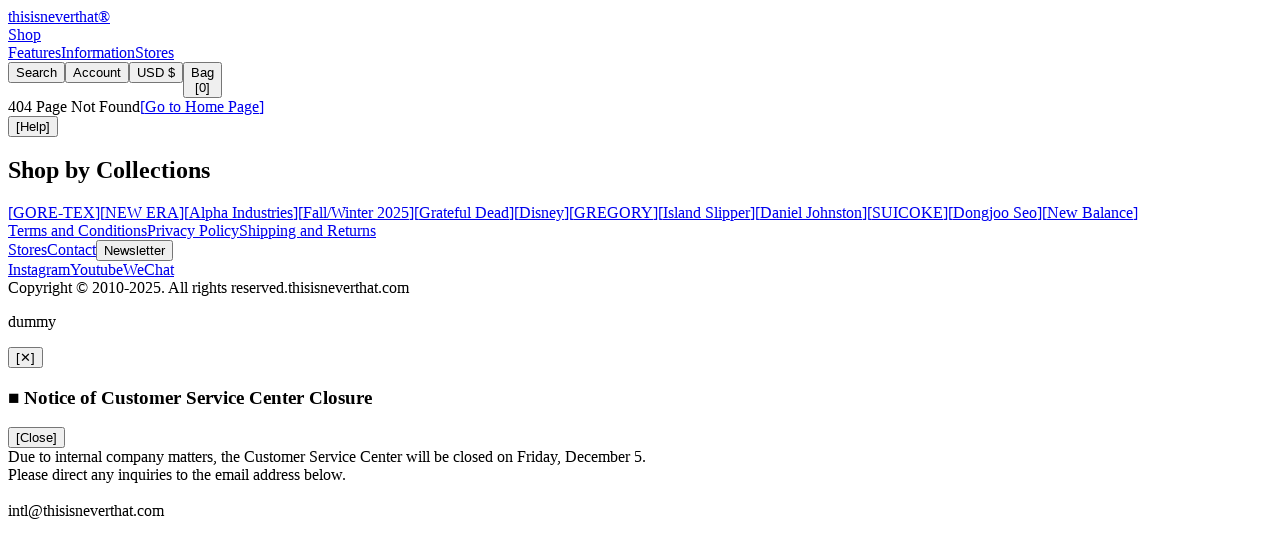

--- FILE ---
content_type: text/css
request_url: https://intl.thisisneverthat.com/assets/index-DP4w00rw.css
body_size: 13373
content:
@import"https://cdn.jsdelivr.net/gh/orioncactus/pretendard@v1.3.9/dist/web/variable/pretendardvariable.min.css";@import"https://cdn.jsdelivr.net/gh/orioncactus/pretendard@v1.3.9/dist/web/variable/pretendardvariable-jp-dynamic-subset.min.css";@import"https://fonts.googleapis.com/css2?family=Fuzzy+Bubbles:wght@400;700&display=swap";[data-simplebar]{position:relative;flex-direction:column;flex-wrap:wrap;justify-content:flex-start;align-content:flex-start;align-items:flex-start}.simplebar-wrapper{overflow:hidden;width:inherit;height:inherit;max-width:inherit;max-height:inherit}.simplebar-mask{direction:inherit;position:absolute;overflow:hidden;padding:0;margin:0;left:0;top:0;bottom:0;right:0;width:auto!important;height:auto!important;z-index:0}.simplebar-offset{direction:inherit!important;box-sizing:inherit!important;resize:none!important;position:absolute;top:0;left:0;bottom:0;right:0;padding:0;margin:0;-webkit-overflow-scrolling:touch}.simplebar-content-wrapper{direction:inherit;box-sizing:border-box!important;position:relative;display:block;height:100%;width:auto;max-width:100%;max-height:100%;overflow:auto;scrollbar-width:none;-ms-overflow-style:none}.simplebar-content-wrapper::-webkit-scrollbar,.simplebar-hide-scrollbar::-webkit-scrollbar{display:none;width:0;height:0}.simplebar-content:after,.simplebar-content:before{content:" ";display:table}.simplebar-placeholder{max-height:100%;max-width:100%;width:100%;pointer-events:none}.simplebar-height-auto-observer-wrapper{box-sizing:inherit!important;height:100%;width:100%;max-width:1px;position:relative;float:left;max-height:1px;overflow:hidden;z-index:-1;padding:0;margin:0;pointer-events:none;flex-grow:inherit;flex-shrink:0;flex-basis:0}.simplebar-height-auto-observer{box-sizing:inherit;display:block;opacity:0;position:absolute;top:0;left:0;height:1000%;width:1000%;min-height:1px;min-width:1px;overflow:hidden;pointer-events:none;z-index:-1}.simplebar-track{z-index:1;position:absolute;right:0;bottom:0;pointer-events:none;overflow:hidden}[data-simplebar].simplebar-dragging,[data-simplebar].simplebar-dragging .simplebar-content{pointer-events:none;-webkit-touch-callout:none;-webkit-user-select:none;-khtml-user-select:none;-moz-user-select:none;-ms-user-select:none;user-select:none}[data-simplebar].simplebar-dragging .simplebar-track{pointer-events:all}.simplebar-scrollbar{position:absolute;left:0;right:0;min-height:10px}.simplebar-scrollbar:before{position:absolute;content:"";background:#000;border-radius:7px;left:2px;right:2px;opacity:0;transition:opacity .2s .5s linear}.simplebar-scrollbar.simplebar-visible:before{opacity:.5;transition-delay:0s;transition-duration:0s}.simplebar-track.simplebar-vertical{top:0;width:11px}.simplebar-scrollbar:before{top:2px;bottom:2px;left:2px;right:2px}.simplebar-track.simplebar-horizontal{left:0;height:11px}.simplebar-track.simplebar-horizontal .simplebar-scrollbar{right:auto;left:0;top:0;bottom:0;min-height:0;min-width:10px;width:auto}[data-simplebar-direction=rtl] .simplebar-track.simplebar-vertical{right:auto;left:0}.simplebar-dummy-scrollbar-size{direction:rtl;position:fixed;opacity:0;visibility:hidden;height:500px;width:500px;overflow-y:hidden;overflow-x:scroll;-ms-overflow-style:scrollbar!important}.simplebar-dummy-scrollbar-size>div{width:200%;height:200%;margin:10px 0}.simplebar-hide-scrollbar{position:fixed;left:0;visibility:hidden;overflow-y:scroll;scrollbar-width:none;-ms-overflow-style:none}@font-face{font-family:swiper-icons;src:url(data:application/font-woff;charset=utf-8;base64,\ [base64]//wADZ2x5ZgAAAywAAADMAAAD2MHtryVoZWFkAAABbAAAADAAAAA2E2+eoWhoZWEAAAGcAAAAHwAAACQC9gDzaG10eAAAAigAAAAZAAAArgJkABFsb2NhAAAC0AAAAFoAAABaFQAUGG1heHAAAAG8AAAAHwAAACAAcABAbmFtZQAAA/gAAAE5AAACXvFdBwlwb3N0AAAFNAAAAGIAAACE5s74hXjaY2BkYGAAYpf5Hu/j+W2+MnAzMYDAzaX6QjD6/4//Bxj5GA8AuRwMYGkAPywL13jaY2BkYGA88P8Agx4j+/8fQDYfA1AEBWgDAIB2BOoAeNpjYGRgYNBh4GdgYgABEMnIABJzYNADCQAACWgAsQB42mNgYfzCOIGBlYGB0YcxjYGBwR1Kf2WQZGhhYGBiYGVmgAFGBiQQkOaawtDAoMBQxXjg/wEGPcYDDA4wNUA2CCgwsAAAO4EL6gAAeNpj2M0gyAACqxgGNWBkZ2D4/wMA+xkDdgAAAHjaY2BgYGaAYBkGRgYQiAHyGMF8FgYHIM3DwMHABGQrMOgyWDLEM1T9/w8UBfEMgLzE////P/5//f/V/xv+r4eaAAeMbAxwIUYmIMHEgKYAYjUcsDAwsLKxc3BycfPw8jEQA/[base64]/uznmfPFBNODM2K7MTQ45YEAZqGP81AmGGcF3iPqOop0r1SPTaTbVkfUe4HXj97wYE+yNwWYxwWu4v1ugWHgo3S1XdZEVqWM7ET0cfnLGxWfkgR42o2PvWrDMBSFj/IHLaF0zKjRgdiVMwScNRAoWUoH78Y2icB/yIY09An6AH2Bdu/UB+yxopYshQiEvnvu0dURgDt8QeC8PDw7Fpji3fEA4z/PEJ6YOB5hKh4dj3EvXhxPqH/SKUY3rJ7srZ4FZnh1PMAtPhwP6fl2PMJMPDgeQ4rY8YT6Gzao0eAEA409DuggmTnFnOcSCiEiLMgxCiTI6Cq5DZUd3Qmp10vO0LaLTd2cjN4fOumlc7lUYbSQcZFkutRG7g6JKZKy0RmdLY680CDnEJ+UMkpFFe1RN7nxdVpXrC4aTtnaurOnYercZg2YVmLN/d/gczfEimrE/fs/bOuq29Zmn8tloORaXgZgGa78yO9/cnXm2BpaGvq25Dv9S4E9+5SIc9PqupJKhYFSSl47+Qcr1mYNAAAAeNptw0cKwkAAAMDZJA8Q7OUJvkLsPfZ6zFVERPy8qHh2YER+3i/BP83vIBLLySsoKimrqKqpa2hp6+jq6RsYGhmbmJqZSy0sraxtbO3sHRydnEMU4uR6yx7JJXveP7WrDycAAAAAAAH//wACeNpjYGRgYOABYhkgZgJCZgZNBkYGLQZtIJsFLMYAAAw3ALgAeNolizEKgDAQBCchRbC2sFER0YD6qVQiBCv/H9ezGI6Z5XBAw8CBK/m5iQQVauVbXLnOrMZv2oLdKFa8Pjuru2hJzGabmOSLzNMzvutpB3N42mNgZGBg4GKQYzBhYMxJLMlj4GBgAYow/P/PAJJhLM6sSoWKfWCAAwDAjgbRAAB42mNgYGBkAIIbCZo5IPrmUn0hGA0AO8EFTQAA);font-weight:400;font-style:normal}:root{--swiper-theme-color: #007aff}:host{position:relative;display:block;margin-left:auto;margin-right:auto;z-index:1}.swiper{margin-left:auto;margin-right:auto;position:relative;overflow:hidden;list-style:none;padding:0;z-index:1;display:block}.swiper-vertical>.swiper-wrapper{flex-direction:column}.swiper-wrapper{position:relative;width:100%;height:100%;z-index:1;display:flex;transition-property:transform;transition-timing-function:var(--swiper-wrapper-transition-timing-function, initial);box-sizing:content-box}.swiper-android .swiper-slide,.swiper-ios .swiper-slide,.swiper-wrapper{transform:translateZ(0)}.swiper-horizontal{touch-action:pan-y}.swiper-vertical{touch-action:pan-x}.swiper-slide{flex-shrink:0;width:100%;height:100%;position:relative;transition-property:transform;display:block}.swiper-slide-invisible-blank{visibility:hidden}.swiper-autoheight,.swiper-autoheight .swiper-slide{height:auto}.swiper-autoheight .swiper-wrapper{align-items:flex-start;transition-property:transform,height}.swiper-backface-hidden .swiper-slide{transform:translateZ(0);-webkit-backface-visibility:hidden;backface-visibility:hidden}.swiper-3d.swiper-css-mode .swiper-wrapper{perspective:1200px}.swiper-3d .swiper-wrapper{transform-style:preserve-3d}.swiper-3d{perspective:1200px}.swiper-3d .swiper-slide,.swiper-3d .swiper-cube-shadow{transform-style:preserve-3d}.swiper-css-mode>.swiper-wrapper{overflow:auto;scrollbar-width:none;-ms-overflow-style:none}.swiper-css-mode>.swiper-wrapper::-webkit-scrollbar{display:none}.swiper-css-mode>.swiper-wrapper>.swiper-slide{scroll-snap-align:start start}.swiper-css-mode.swiper-horizontal>.swiper-wrapper{scroll-snap-type:x mandatory}.swiper-css-mode.swiper-vertical>.swiper-wrapper{scroll-snap-type:y mandatory}.swiper-css-mode.swiper-free-mode>.swiper-wrapper{scroll-snap-type:none}.swiper-css-mode.swiper-free-mode>.swiper-wrapper>.swiper-slide{scroll-snap-align:none}.swiper-css-mode.swiper-centered>.swiper-wrapper:before{content:"";flex-shrink:0;order:9999}.swiper-css-mode.swiper-centered>.swiper-wrapper>.swiper-slide{scroll-snap-align:center center;scroll-snap-stop:always}.swiper-css-mode.swiper-centered.swiper-horizontal>.swiper-wrapper>.swiper-slide:first-child{margin-inline-start:var(--swiper-centered-offset-before)}.swiper-css-mode.swiper-centered.swiper-horizontal>.swiper-wrapper:before{height:100%;min-height:1px;width:var(--swiper-centered-offset-after)}.swiper-css-mode.swiper-centered.swiper-vertical>.swiper-wrapper>.swiper-slide:first-child{margin-block-start:var(--swiper-centered-offset-before)}.swiper-css-mode.swiper-centered.swiper-vertical>.swiper-wrapper:before{width:100%;min-width:1px;height:var(--swiper-centered-offset-after)}.swiper-3d .swiper-slide-shadow,.swiper-3d .swiper-slide-shadow-left,.swiper-3d .swiper-slide-shadow-right,.swiper-3d .swiper-slide-shadow-top,.swiper-3d .swiper-slide-shadow-bottom{position:absolute;left:0;top:0;width:100%;height:100%;pointer-events:none;z-index:10}.swiper-3d .swiper-slide-shadow{background:#00000026}.swiper-3d .swiper-slide-shadow-left{background-image:linear-gradient(to left,#00000080,#0000)}.swiper-3d .swiper-slide-shadow-right{background-image:linear-gradient(to right,#00000080,#0000)}.swiper-3d .swiper-slide-shadow-top{background-image:linear-gradient(to top,#00000080,#0000)}.swiper-3d .swiper-slide-shadow-bottom{background-image:linear-gradient(to bottom,#00000080,#0000)}.swiper-lazy-preloader{width:42px;height:42px;position:absolute;left:50%;top:50%;margin-left:-21px;margin-top:-21px;z-index:10;transform-origin:50%;box-sizing:border-box;border:4px solid var(--swiper-preloader-color, var(--swiper-theme-color));border-radius:50%;border-top-color:transparent}.swiper:not(.swiper-watch-progress) .swiper-lazy-preloader,.swiper-watch-progress .swiper-slide-visible .swiper-lazy-preloader{animation:swiper-preloader-spin 1s infinite linear}.swiper-lazy-preloader-white{--swiper-preloader-color: #fff}.swiper-lazy-preloader-black{--swiper-preloader-color: #000}@keyframes swiper-preloader-spin{0%{transform:rotate(0)}to{transform:rotate(360deg)}}@font-face{font-family:thisisneverthat;font-style:normal;font-weight:500;src:url(https://cdn.shopify.com/s/files/1/0562/4971/2815/files/thisisneverthat-Light-241118.woff2) format("woff2")}@font-face{font-family:thisisneverthat;font-style:normal;font-weight:600;src:url(https://cdn.shopify.com/s/files/1/0562/4971/2815/files/thisisneverthat-Medium-241118.woff2) format("woff2")}@font-face{font-family:thisisneverthat;font-style:normal;font-weight:750;src:url(https://cdn.shopify.com/s/files/1/0562/4971/2815/files/thisisneverthat-Bold-241118.woff2) format("woff2")}@font-face{font-family:Daily;font-style:normal;font-weight:500;src:url(/assets/Daily-Moody-BeqNR9mL.otf) format("opentype")}@font-face{font-family:Sunset;font-style:normal;font-weight:500;src:url(/assets/Sunset-Friday-DI9ED_WA.otf) format("opentype")}/*! tailwindcss v4.1.16 | MIT License | https://tailwindcss.com */@layer properties{@supports (((-webkit-hyphens:none)) and (not (margin-trim:inline))) or ((-moz-orient:inline) and (not (color:rgb(from red r g b)))){*,:before,:after,::backdrop{--tw-translate-x:0;--tw-translate-y:0;--tw-translate-z:0;--tw-scale-x:1;--tw-scale-y:1;--tw-scale-z:1;--tw-rotate-x:initial;--tw-rotate-y:initial;--tw-rotate-z:initial;--tw-skew-x:initial;--tw-skew-y:initial;--tw-border-style:solid;--tw-gradient-position:initial;--tw-gradient-from:#0000;--tw-gradient-via:#0000;--tw-gradient-to:#0000;--tw-gradient-stops:initial;--tw-gradient-via-stops:initial;--tw-gradient-from-position:0%;--tw-gradient-via-position:50%;--tw-gradient-to-position:100%;--tw-leading:initial;--tw-font-weight:initial;--tw-shadow:0 0 #0000;--tw-shadow-color:initial;--tw-shadow-alpha:100%;--tw-inset-shadow:0 0 #0000;--tw-inset-shadow-color:initial;--tw-inset-shadow-alpha:100%;--tw-ring-color:initial;--tw-ring-shadow:0 0 #0000;--tw-inset-ring-color:initial;--tw-inset-ring-shadow:0 0 #0000;--tw-ring-inset:initial;--tw-ring-offset-width:0px;--tw-ring-offset-color:#fff;--tw-ring-offset-shadow:0 0 #0000;--tw-blur:initial;--tw-brightness:initial;--tw-contrast:initial;--tw-grayscale:initial;--tw-hue-rotate:initial;--tw-invert:initial;--tw-opacity:initial;--tw-saturate:initial;--tw-sepia:initial;--tw-drop-shadow:initial;--tw-drop-shadow-color:initial;--tw-drop-shadow-alpha:100%;--tw-drop-shadow-size:initial;--tw-backdrop-blur:initial;--tw-backdrop-brightness:initial;--tw-backdrop-contrast:initial;--tw-backdrop-grayscale:initial;--tw-backdrop-hue-rotate:initial;--tw-backdrop-invert:initial;--tw-backdrop-opacity:initial;--tw-backdrop-saturate:initial;--tw-backdrop-sepia:initial;--tw-duration:initial;--tw-tracking:initial}}}@layer theme{:root,:host{--font-sans:"thisisneverthat","Pretendard Variable","Pretendard JP Variable",var(--font-fallback);--font-mono:ui-monospace,SFMono-Regular,Menlo,Monaco,Consolas,"Liberation Mono","Courier New",monospace;--color-gray-200:oklch(92.8% .006 264.531);--color-gray-300:oklch(87.2% .01 258.338);--color-neutral-400:oklch(70.8% 0 0);--color-black:#000;--color-white:#fff;--spacing:.25rem;--text-xs:.625rem;--text-xs--line-height:inherit;--text-sm:.75rem;--text-sm--line-height:inherit;--text-base:1rem;--text-base--line-height:inherit;--text-lg:1rem;--text-lg--line-height:inherit;--text-2xl:1.375rem;--text-2xl--line-height:inherit;--font-weight-light:300;--font-weight-normal:600;--font-weight-bold:750;--leading-tight:1.25;--radius-sm:.25rem;--radius-lg:.5rem;--blur-xs:2px;--default-transition-duration:.15s;--default-transition-timing-function:cubic-bezier(.4,0,.2,1);--default-font-family:var(--font-sans);--default-mono-font-family:var(--font-mono);--font-fallback:ui-sans-serif,system-ui,sans-serif,"Apple Color Emoji","Segoe UI Emoji","Segoe UI Symbol","Noto Color Emoji";--font-daily:"Daily","thisisneverthat";--font-fuzzy:"Fuzzy Bubbles","thisisneverthat";--text-md:.875rem;--text-md--line-height:inherit;--text-dj:1.6vw;--text-m-dj:5vw;--font-weight-fuzzy-light:400;--font-weight-fuzzy-bold:700;--color-blue:#00f;--color-red:red;--color-grey:#ccc;--color-light-grey:#eee;--color-dark-grey:#999;--color-light-black:#111;--color-neon-yellow:#ffff39;--color-dj-black:#2b2b2b;--box-shadow-color-white:#ffffff1a;--animate-typing:1.2s steps(4)0s infinite typing;--animate-marquee:marquee 60s linear infinite;--spacing-screen-grid-cols-1:calc((100vw - (clamp(1.25rem,2vw,2.5rem)*11))/12 + clamp(1.25rem,2vw,2.5rem));--spacing-screen-grid-cols-3: calc((100vw - 16.25rem)/4 + 2.5rem) ;--spacing-full-grid-cols-4:calc((100% - (clamp(1.25rem,2vw,2.5rem)*3))/12*4 + (clamp(1.25rem,2vw,2.5rem)*2) + 1.25rem)}}@layer base{*,:after,:before,::backdrop{box-sizing:border-box;border:0 solid;margin:0;padding:0}::file-selector-button{box-sizing:border-box;border:0 solid;margin:0;padding:0}html,:host{-webkit-text-size-adjust:100%;-moz-tab-size:4;tab-size:4;line-height:1.5;font-family:var(--default-font-family,ui-sans-serif,system-ui,sans-serif,"Apple Color Emoji","Segoe UI Emoji","Segoe UI Symbol","Noto Color Emoji");font-feature-settings:var(--default-font-feature-settings,normal);font-variation-settings:var(--default-font-variation-settings,normal);-webkit-tap-highlight-color:transparent}hr{height:0;color:inherit;border-top-width:1px}abbr:where([title]){-webkit-text-decoration:underline dotted;text-decoration:underline dotted}h1,h2,h3,h4,h5,h6{font-size:inherit;font-weight:inherit}a{color:inherit;-webkit-text-decoration:inherit;text-decoration:inherit}b,strong{font-weight:bolder}code,kbd,samp,pre{font-family:var(--default-mono-font-family,ui-monospace,SFMono-Regular,Menlo,Monaco,Consolas,"Liberation Mono","Courier New",monospace);font-feature-settings:var(--default-mono-font-feature-settings,normal);font-variation-settings:var(--default-mono-font-variation-settings,normal);font-size:1em}small{font-size:80%}sub,sup{vertical-align:baseline;font-size:75%;line-height:0;position:relative}sub{bottom:-.25em}sup{top:-.5em}table{text-indent:0;border-color:inherit;border-collapse:collapse}:-moz-focusring{outline:auto}progress{vertical-align:baseline}summary{display:list-item}ol,ul,menu{list-style:none}img,svg,video,canvas,audio,iframe,embed,object{vertical-align:middle;display:block}img,video{max-width:100%;height:auto}button,input,select,optgroup,textarea{font:inherit;font-feature-settings:inherit;font-variation-settings:inherit;letter-spacing:inherit;color:inherit;opacity:1;background-color:#0000;border-radius:0}::file-selector-button{font:inherit;font-feature-settings:inherit;font-variation-settings:inherit;letter-spacing:inherit;color:inherit;opacity:1;background-color:#0000;border-radius:0}:where(select:is([multiple],[size])) optgroup{font-weight:bolder}:where(select:is([multiple],[size])) optgroup option{padding-inline-start:20px}::file-selector-button{margin-inline-end:4px}::placeholder{opacity:1}@supports (not ((-webkit-appearance:-apple-pay-button))) or (contain-intrinsic-size:1px){::placeholder{color:currentColor}@supports (color:color-mix(in lab,red,red)){::placeholder{color:color-mix(in oklab,currentcolor 50%,transparent)}}}textarea{resize:vertical}::-webkit-search-decoration{-webkit-appearance:none}::-webkit-date-and-time-value{min-height:1lh;text-align:inherit}::-webkit-datetime-edit{display:inline-flex}::-webkit-datetime-edit-fields-wrapper{padding:0}::-webkit-datetime-edit{padding-block:0}::-webkit-datetime-edit-year-field{padding-block:0}::-webkit-datetime-edit-month-field{padding-block:0}::-webkit-datetime-edit-day-field{padding-block:0}::-webkit-datetime-edit-hour-field{padding-block:0}::-webkit-datetime-edit-minute-field{padding-block:0}::-webkit-datetime-edit-second-field{padding-block:0}::-webkit-datetime-edit-millisecond-field{padding-block:0}::-webkit-datetime-edit-meridiem-field{padding-block:0}::-webkit-calendar-picker-indicator{line-height:1}:-moz-ui-invalid{box-shadow:none}button,input:where([type=button],[type=reset],[type=submit]){-webkit-appearance:button;-moz-appearance:button;appearance:button}::file-selector-button{-webkit-appearance:button;-moz-appearance:button;appearance:button}::-webkit-inner-spin-button{height:auto}::-webkit-outer-spin-button{height:auto}[hidden]:where(:not([hidden=until-found])){display:none!important}*,:after,:before,::backdrop{border-color:var(--color-gray-200,currentColor)}::file-selector-button{border-color:var(--color-gray-200,currentColor)}:root{--highlight-primary:white;--highlight-secondary:black}#scroll-lock{overflow:hidden}@media (min-width:75rem){#scroll-lock{overflow:clip}}html{-ms-overflow-style:none;scrollbar-width:none}html::-webkit-scrollbar{display:none}body{background-color:var(--color-white);font-size:var(--text-md)!important;line-height:var(--tw-leading,var(--text-md--line-height))!important}@media (min-width:75rem){body{font-size:clamp(.75rem,.9vw,.875rem)!important}}body{font-size:var(--text-base);line-height:var(--tw-leading,var(--text-base--line-height));--tw-leading:var(--leading-tight);line-height:var(--leading-tight);--tw-font-weight:var(--font-weight-bold);font-weight:var(--font-weight-bold);--tw-tracking:.2px;letter-spacing:.2px;word-break:keep-all;-webkit-font-smoothing:antialiased;-moz-osx-font-smoothing:grayscale;font-feature-settings:"ss01"}body.dark{background-color:var(--color-black)}input{-webkit-appearance:none;-moz-appearance:none;appearance:none;border-style:var(--tw-border-style);background-color:#0000;background-repeat:no-repeat;border-width:0;outline:none}select{-webkit-appearance:none;-moz-appearance:none;appearance:none;border-style:var(--tw-border-style);background-color:#0000;background-repeat:no-repeat;border-width:0}select.darkmode option{background-color:#000}button{background:0 0;border:0;width:fit-content}#information ol span,ol strong,ul span,ul strong{display:block}.checkout{background-color:var(--color-light-grey)}}@layer components{.size-guide,.model_size{display:none}}@layer utilities{.pointer-events-auto{pointer-events:auto}.pointer-events-none{pointer-events:none}.collapse{visibility:collapse}.invisible{visibility:hidden}.visible{visibility:visible}.sr-only{clip-path:inset(50%);white-space:nowrap;border-width:0;width:1px;height:1px;margin:-1px;padding:0;position:absolute;overflow:hidden}.absolute{position:absolute}.fixed{position:fixed}.fixed\!{position:fixed!important}.relative{position:relative}.inset-0{inset:calc(var(--spacing)*0)}.inset-x-0{inset-inline:calc(var(--spacing)*0)}.center{--tw-translate-x: -50% ;--tw-translate-y: -50% ;translate:var(--tw-translate-x)var(--tw-translate-y);top:50%;left:50%}.top-0{top:calc(var(--spacing)*0)}.top-1\/2,.top-2\/4{top:50%}.top-4{top:calc(var(--spacing)*4)}.top-5{top:calc(var(--spacing)*5)}.top-6{top:calc(var(--spacing)*6)}.top-15{top:calc(var(--spacing)*15)}.top-16{top:calc(var(--spacing)*16)}.top-\[130px\]{top:130px}.top-full{top:100%}.right-0{right:calc(var(--spacing)*0)}.right-0\.5{right:calc(var(--spacing)*.5)}.right-3{right:calc(var(--spacing)*3)}.right-4{right:calc(var(--spacing)*4)}.right-5{right:calc(var(--spacing)*5)}.bottom-0{bottom:calc(var(--spacing)*0)}.bottom-1{bottom:calc(var(--spacing)*1)}.bottom-4{bottom:calc(var(--spacing)*4)}.bottom-5{bottom:calc(var(--spacing)*5)}.bottom-\[90\%\]{bottom:90%}.-left-3{left:calc(var(--spacing)*-3)}.-left-4{left:calc(var(--spacing)*-4)}.left-0{left:calc(var(--spacing)*0)}.left-1\/2,.left-2\/4{left:50%}.left-4{left:calc(var(--spacing)*4)}.left-5{left:calc(var(--spacing)*5)}.left-full{left:100%}.isolate{isolation:isolate}.-z-10{z-index:-10}.z-10{z-index:10}.z-20{z-index:20}.z-30{z-index:30}.z-40{z-index:40}.z-50{z-index:50}.z-100{z-index:100}.z-10000001{z-index:10000001}.z-\[100\]{z-index:100}.order-0{order:0}.order-1{order:1}.order-2{order:2}.col-span-1{grid-column:span 1/span 1}.col-span-2{grid-column:span 2/span 2}.col-span-3{grid-column:span 3/span 3}.col-span-4{grid-column:span 4/span 4}.col-span-5{grid-column:span 5/span 5}.col-span-6{grid-column:span 6/span 6}.col-span-12{grid-column:span 12/span 12}.col-start-1{grid-column-start:1}.col-start-2{grid-column-start:2}.col-start-3{grid-column-start:3}.col-start-4{grid-column-start:4}.col-start-5{grid-column-start:5}.col-start-9{grid-column-start:9}.col-start-12{grid-column-start:12}.row-start-1{grid-row-start:1}.row-start-2{grid-row-start:2}.row-start-3{grid-row-start:3}.row-start-4{grid-row-start:4}.float-right{float:right}.container{width:100%}@media (min-width:75rem){.container{max-width:75rem}}@media (min-width:90rem){.container{max-width:90rem}}@media (min-width:100rem){.container{max-width:100rem}}@media (min-width:120rem){.container{max-width:120rem}}.-mx-4{margin-inline:calc(var(--spacing)*-4)}.mx-auto{margin-inline:auto}.my-7\.5{margin-block:calc(var(--spacing)*7.5)}.-mt-1{margin-top:calc(var(--spacing)*-1)}.mt-1{margin-top:calc(var(--spacing)*1)}.mt-5{margin-top:calc(var(--spacing)*5)}.mt-10{margin-top:calc(var(--spacing)*10)}.mt-15{margin-top:calc(var(--spacing)*15)}.mr-1{margin-right:calc(var(--spacing)*1)}.mr-2{margin-right:calc(var(--spacing)*2)}.mr-3{margin-right:calc(var(--spacing)*3)}.mb-0\.5{margin-bottom:calc(var(--spacing)*.5)}.mb-2\.5{margin-bottom:calc(var(--spacing)*2.5)}.mb-5{margin-bottom:calc(var(--spacing)*5)}.mb-10{margin-bottom:calc(var(--spacing)*10)}.mb-16{margin-bottom:calc(var(--spacing)*16)}.mb-\[11vh\]{margin-bottom:11vh}.ml-1{margin-left:calc(var(--spacing)*1)}.ml-2{margin-left:calc(var(--spacing)*2)}.ml-8{margin-left:calc(var(--spacing)*8)}.ml-auto{margin-left:auto}.scrollbar-hide{-ms-overflow-style:none;scrollbar-width:none}.scrollbar-hide::-webkit-scrollbar{display:none}.\!flex{display:flex!important}.\!grid{display:grid!important}.block{display:block}.flex{display:flex}.flex\!{display:flex!important}.grid{display:grid}.hidden{display:none}.hidden\!{display:none!important}.inline{display:inline}.inline\!{display:inline!important}.inline-block{display:inline-block}.inline-block\!{display:inline-block!important}.aspect-5\/4\!{aspect-ratio:5/4!important}.aspect-16\/10{aspect-ratio:16/10}.aspect-1280\/1707{aspect-ratio:1280/1707}.aspect-square{aspect-ratio:1}.size-1{width:calc(var(--spacing)*1);height:calc(var(--spacing)*1)}.size-6{width:calc(var(--spacing)*6);height:calc(var(--spacing)*6)}.size-8\!{width:calc(var(--spacing)*8)!important;height:calc(var(--spacing)*8)!important}.size-15{width:calc(var(--spacing)*15);height:calc(var(--spacing)*15)}.size-\[34px\]{width:34px;height:34px}.size-full{width:100%;height:100%}.h-1{height:calc(var(--spacing)*1)}.h-1\/3{height:33.3333%}.h-2\.5{height:calc(var(--spacing)*2.5)}.h-7\.5{height:calc(var(--spacing)*7.5)}.h-10{height:calc(var(--spacing)*10)}.h-15{height:calc(var(--spacing)*15)}.h-20{height:calc(var(--spacing)*20)}.h-30{height:calc(var(--spacing)*30)}.h-64{height:calc(var(--spacing)*64)}.h-\[80\%\]{height:80%}.h-\[89vh\]{height:89vh}.h-\[calc\(100dvh_-_4\.75rem\)\]{height:calc(100dvh - 4.75rem)}.h-\[calc\(100dvh_-_4rem\)\]{height:calc(100dvh - 4rem)}.h-auto{height:auto}.h-dvh{height:100dvh}.h-fit{height:fit-content}.h-full{height:100%}.h-full\!{height:100%!important}.h-screen{height:100vh}.h-svh{height:100svh}.max-h-\[80\%\]{max-height:80%}.max-h-\[calc\(100\%_-_8rem\)\]{max-height:calc(100% - 8rem)}.max-h-\[calc\(100dvh_-_1\.25rem\)\]{max-height:calc(100dvh - 1.25rem)}.max-h-\[calc\(100dvh_-_12\.8125rem\)\]{max-height:calc(100dvh - 12.8125rem)}.max-h-\[calc\(100vh_-_260px\)\]{max-height:calc(100vh - 260px)}.max-h-dvh{max-height:100dvh}.min-h-48{min-height:calc(var(--spacing)*48)}.min-h-\[calc\(100vh_-_360px\)\]{min-height:calc(100vh - 360px)}.min-h-screen{min-height:100vh}.min-h-screen\!{min-height:100vh!important}.mobile-w-screen-col-span-3{width:calc(50vw - 1.25rem)}.w-2{width:calc(var(--spacing)*2)}.w-2\.5{width:calc(var(--spacing)*2.5)}.w-2\/3{width:66.6667%}.w-6{width:calc(var(--spacing)*6)}.w-15{width:calc(var(--spacing)*15)}.w-17\.5{width:calc(var(--spacing)*17.5)}.w-20{width:calc(var(--spacing)*20)}.w-24{width:calc(var(--spacing)*24)}.w-27{width:calc(var(--spacing)*27)}.w-\[50\%\]{width:50%}.w-\[110px\]{width:110px}.w-\[120px\]{width:120px}.w-\[calc\(\(100\%_-_2rem\)\)\]{width:calc(100% - 2rem)}.w-\[calc\(100\%_\+_0\.25rem\)\]{width:calc(100% + .25rem)}.w-\[calc\(100\%_-_2\.5rem\)\]{width:calc(100% - 2.5rem)}.w-\[calc\(100\%_-_2rem\)\]{width:calc(100% - 2rem)}.w-\[calc\(100\%_-_4\.5rem\)\]{width:calc(100% - 4.5rem)}.w-auto{width:auto}.w-fit{width:fit-content}.w-full{width:100%}.w-full\!{width:100%!important}.w-screen{width:100vw}.max-w-15{max-width:calc(var(--spacing)*15)}.max-w-\[50px\]{max-width:50px}.min-w-10{min-width:calc(var(--spacing)*10)}.min-w-12{min-width:calc(var(--spacing)*12)}.min-w-15{min-width:calc(var(--spacing)*15)}.min-w-20{min-width:calc(var(--spacing)*20)}.min-w-24{min-width:calc(var(--spacing)*24)}.min-w-\[450px\]{min-width:450px}.shrink-0{flex-shrink:0}.grow{flex-grow:1}.basis-1\/3{flex-basis:33.3333%}.table-fixed{table-layout:fixed}.-translate-x-1{--tw-translate-x:calc(var(--spacing)*-1);translate:var(--tw-translate-x)var(--tw-translate-y)}.-translate-x-1\/2,.-translate-x-2\/4{--tw-translate-x: -50% ;translate:var(--tw-translate-x)var(--tw-translate-y)}.-translate-x-4{--tw-translate-x:calc(var(--spacing)*-4);translate:var(--tw-translate-x)var(--tw-translate-y)}.-translate-y-1\/2,.-translate-y-2\/4{--tw-translate-y: -50% ;translate:var(--tw-translate-x)var(--tw-translate-y)}.scale-250{--tw-scale-x:250%;--tw-scale-y:250%;--tw-scale-z:250%;scale:var(--tw-scale-x)var(--tw-scale-y)}.transform{transform:var(--tw-rotate-x,)var(--tw-rotate-y,)var(--tw-rotate-z,)var(--tw-skew-x,)var(--tw-skew-y,)}.animate-marquee{animation:var(--animate-marquee)}.animate-typing{animation:var(--animate-typing)}.cursor-not-allowed{cursor:not-allowed}.cursor-pointer{cursor:pointer}.cursor-progress{cursor:progress}.cursor-wait{cursor:wait}.cursor-zoom-in{cursor:zoom-in}.cursor-zoom-out{cursor:zoom-out}.resize{resize:both}.resize-none{resize:none}.list-disc{list-style-type:disc}.auto-rows-min{grid-auto-rows:min-content}.grid-cols-1{grid-template-columns:repeat(1,minmax(0,1fr))}.grid-cols-2{grid-template-columns:repeat(2,minmax(0,1fr))}.grid-cols-3{grid-template-columns:repeat(3,minmax(0,1fr))}.grid-cols-4{grid-template-columns:repeat(4,minmax(0,1fr))}.grid-cols-6{grid-template-columns:repeat(6,minmax(0,1fr))}.flex-col{flex-direction:column}.flex-col-reverse{flex-direction:column-reverse}.flex-row{flex-direction:row}.flex-row-reverse{flex-direction:row-reverse}.flex-wrap{flex-wrap:wrap}.items-center{align-items:center}.items-end{align-items:flex-end}.justify-between{justify-content:space-between}.justify-center{justify-content:center}.justify-end{justify-content:flex-end}.justify-start{justify-content:flex-start}.gap-0\.5{gap:calc(var(--spacing)*.5)}.gap-1{gap:calc(var(--spacing)*1)}.gap-2{gap:calc(var(--spacing)*2)}.gap-2\.5{gap:calc(var(--spacing)*2.5)}.gap-4{gap:calc(var(--spacing)*4)}.gap-5{gap:calc(var(--spacing)*5)}.gap-10{gap:calc(var(--spacing)*10)}.gap-15{gap:calc(var(--spacing)*15)}.tnt-gap-x{column-gap:calc(var(--spacing)*2)}@media (min-width:75rem){.tnt-gap-x{column-gap:clamp(1.25rem,2vw,2.5rem)}}.gap-x-1{column-gap:calc(var(--spacing)*1)}.gap-x-2{column-gap:calc(var(--spacing)*2)}.gap-x-2\.5{column-gap:calc(var(--spacing)*2.5)}.gap-x-5{column-gap:calc(var(--spacing)*5)}.gap-y-1{row-gap:calc(var(--spacing)*1)}.gap-y-2{row-gap:calc(var(--spacing)*2)}.gap-y-2\.5{row-gap:calc(var(--spacing)*2.5)}.gap-y-3\.5{row-gap:calc(var(--spacing)*3.5)}.gap-y-5{row-gap:calc(var(--spacing)*5)}.gap-y-10{row-gap:calc(var(--spacing)*10)}.gap-y-20{row-gap:calc(var(--spacing)*20)}.place-self-center{place-self:center}.self-start{align-self:flex-start}.justify-self-end{justify-self:flex-end}.truncate{text-overflow:ellipsis;white-space:nowrap;overflow:hidden}.overflow-hidden{overflow:hidden}.overflow-hidden\!{overflow:hidden!important}.overflow-visible{overflow:visible}.overflow-x-hidden{overflow-x:hidden}.overflow-x-scroll{overflow-x:scroll}.overflow-y-scroll{overflow-y:scroll}.rounded{border-radius:.25rem}.rounded-full{border-radius:3.40282e38px}.rounded-lg{border-radius:var(--radius-lg)}.rounded-none{border-radius:0}.rounded-none\!{border-radius:0!important}.rounded-sm{border-radius:var(--radius-sm)}.border{border-style:var(--tw-border-style);border-width:1px}.border-x-0{border-inline-style:var(--tw-border-style);border-inline-width:0}.border-t-0{border-top-style:var(--tw-border-style);border-top-width:0}.border-b{border-bottom-style:var(--tw-border-style);border-bottom-width:1px}.border-b-2{border-bottom-style:var(--tw-border-style);border-bottom-width:2px}.border-l{border-left-style:var(--tw-border-style);border-left-width:1px}.border-solid{--tw-border-style:solid;border-style:solid}.border-black{border-color:var(--color-black)}.border-red{border-color:var(--color-red)}.border-white{border-color:var(--color-white)}.bg-\[\#000000\]{background-color:#000}.bg-\[\#000000\]\/20{background-color:oklab(0% none none/.2)}.bg-black{background-color:var(--color-black)}.bg-black\/20{background-color:#0003}@supports (color:color-mix(in lab,red,red)){.bg-black\/20{background-color:color-mix(in oklab,var(--color-black)20%,transparent)}}.bg-dj-black{background-color:var(--color-dj-black)}.bg-grey{background-color:var(--color-grey)}.bg-light-grey{background-color:var(--color-light-grey)}.bg-white{background-color:var(--color-white)}.bg-white\/98{background-color:#fffffffa}@supports (color:color-mix(in lab,red,red)){.bg-white\/98{background-color:color-mix(in oklab,var(--color-white)98%,transparent)}}.bg-linear-to-b{--tw-gradient-position:to bottom}@supports (background-image:linear-gradient(in lab,red,red)){.bg-linear-to-b{--tw-gradient-position:to bottom in oklab}}.bg-linear-to-b{background-image:linear-gradient(var(--tw-gradient-stops))}.bg-linear-to-t{--tw-gradient-position:to top}@supports (background-image:linear-gradient(in lab,red,red)){.bg-linear-to-t{--tw-gradient-position:to top in oklab}}.bg-linear-to-t{background-image:linear-gradient(var(--tw-gradient-stops))}.from-transparent{--tw-gradient-from:transparent;--tw-gradient-stops:var(--tw-gradient-via-stops,var(--tw-gradient-position),var(--tw-gradient-from)var(--tw-gradient-from-position),var(--tw-gradient-to)var(--tw-gradient-to-position))}.from-white{--tw-gradient-from:var(--color-white);--tw-gradient-stops:var(--tw-gradient-via-stops,var(--tw-gradient-position),var(--tw-gradient-from)var(--tw-gradient-from-position),var(--tw-gradient-to)var(--tw-gradient-to-position))}.from-20\%{--tw-gradient-from-position:20%}.from-80\%{--tw-gradient-from-position:80%}.to-transparent{--tw-gradient-to:transparent;--tw-gradient-stops:var(--tw-gradient-via-stops,var(--tw-gradient-position),var(--tw-gradient-from)var(--tw-gradient-from-position),var(--tw-gradient-to)var(--tw-gradient-to-position))}.to-white{--tw-gradient-to:var(--color-white);--tw-gradient-stops:var(--tw-gradient-via-stops,var(--tw-gradient-position),var(--tw-gradient-from)var(--tw-gradient-from-position),var(--tw-gradient-to)var(--tw-gradient-to-position))}.bg-contain{background-size:contain}.bg-center{background-position:50%}.bg-no-repeat{background-repeat:no-repeat}.object-cover{object-fit:cover}.p-1{padding:calc(var(--spacing)*1)}.p-2\.5{padding:calc(var(--spacing)*2.5)}.p-4{padding:calc(var(--spacing)*4)}.p-5{padding:calc(var(--spacing)*5)}.px-3{padding-inline:calc(var(--spacing)*3)}.px-3\.5{padding-inline:calc(var(--spacing)*3.5)}.px-4{padding-inline:calc(var(--spacing)*4)}.px-5{padding-inline:calc(var(--spacing)*5)}.py-0\.5{padding-block:calc(var(--spacing)*.5)}.py-1{padding-block:calc(var(--spacing)*1)}.py-1\.5{padding-block:calc(var(--spacing)*1.5)}.py-2\.5{padding-block:calc(var(--spacing)*2.5)}.py-5{padding-block:calc(var(--spacing)*5)}.pt-1\.5{padding-top:calc(var(--spacing)*1.5)}.pt-5{padding-top:calc(var(--spacing)*5)}.pt-10{padding-top:calc(var(--spacing)*10)}.pt-15{padding-top:calc(var(--spacing)*15)}.pt-30{padding-top:calc(var(--spacing)*30)}.pr-4{padding-right:calc(var(--spacing)*4)}.pr-8{padding-right:calc(var(--spacing)*8)}.pr-10{padding-right:calc(var(--spacing)*10)}.pb-1{padding-bottom:calc(var(--spacing)*1)}.pb-2\.5{padding-bottom:calc(var(--spacing)*2.5)}.pb-4{padding-bottom:calc(var(--spacing)*4)}.pb-5{padding-bottom:calc(var(--spacing)*5)}.pb-8{padding-bottom:calc(var(--spacing)*8)}.pb-10{padding-bottom:calc(var(--spacing)*10)}.pl-1{padding-left:calc(var(--spacing)*1)}.pl-3\.5{padding-left:calc(var(--spacing)*3.5)}.pl-4{padding-left:calc(var(--spacing)*4)}.pl-5{padding-left:calc(var(--spacing)*5)}.pl-10{padding-left:calc(var(--spacing)*10)}.text-center{text-align:center}.text-end{text-align:end}.text-left{text-align:left}.text-right{text-align:right}.text-start{text-align:start}.indent-6{text-indent:calc(var(--spacing)*6)}.font-daily{font-family:var(--font-daily)}.font-fuzzy{font-family:var(--font-fuzzy)}@media (min-width:75rem){.text-base{font-size:clamp(.75rem,.9vw,.875rem)!important}}.text-title{font-size:var(--text-2xl);line-height:var(--tw-leading,var(--text-2xl--line-height))}@media (min-width:75rem){.text-title{font-size:clamp(1.2rem,1.44vw,1.4rem)}}.text-2xl{font-size:var(--text-2xl);line-height:var(--tw-leading,var(--text-2xl--line-height))}.text-base{font-size:var(--text-base);line-height:var(--tw-leading,var(--text-base--line-height))}.text-sm{font-size:var(--text-sm);line-height:var(--tw-leading,var(--text-sm--line-height))}.text-subtitle{font-size:var(--text-lg);line-height:var(--tw-leading,var(--text-lg--line-height))}.text-xs{font-size:var(--text-xs);line-height:var(--tw-leading,var(--text-xs--line-height))}.text-m-dj{font-size:var(--text-m-dj)}.leading-\[1\.4\]{--tw-leading:1.4;line-height:1.4}.font-bold{--tw-font-weight:var(--font-weight-bold);font-weight:var(--font-weight-bold)}.font-bold\!{--tw-font-weight:var(--font-weight-bold)!important;font-weight:var(--font-weight-bold)!important}.font-fuzzy-bold{--tw-font-weight:var(--font-weight-fuzzy-bold);font-weight:var(--font-weight-fuzzy-bold)}.font-fuzzy-light\!{--tw-font-weight:var(--font-weight-fuzzy-light)!important;font-weight:var(--font-weight-fuzzy-light)!important}.font-light{--tw-font-weight:var(--font-weight-light);font-weight:var(--font-weight-light)}.font-normal{--tw-font-weight:var(--font-weight-normal);font-weight:var(--font-weight-normal)}.whitespace-normal{white-space:normal}.whitespace-nowrap{white-space:nowrap}.whitespace-pre{white-space:pre}.whitespace-pre-line{white-space:pre-line}.whitespace-pre-wrap{white-space:pre-wrap}.text-black{color:var(--color-black)}.text-blue{color:var(--color-blue)}.text-gray-300{color:var(--color-gray-300)}.text-grey{color:var(--color-grey)}.text-neon-yellow{color:var(--color-neon-yellow)}.text-neutral-400{color:var(--color-neutral-400)}.text-red{color:var(--color-red)}.text-white{color:var(--color-white)}.capitalize{text-transform:capitalize}.lowercase{text-transform:lowercase}.uppercase{text-transform:uppercase}.line-through{text-decoration-line:line-through}.underline{text-decoration-line:underline}.caret-black{caret-color:var(--color-black)}.opacity-0{opacity:0}.opacity-50{opacity:.5}.opacity-100{opacity:1}.mix-blend-difference{mix-blend-mode:difference}.shadow{--tw-shadow:2px 4px 10px 0px var(--tw-shadow-color,#0000001a);box-shadow:var(--tw-inset-shadow),var(--tw-inset-ring-shadow),var(--tw-ring-offset-shadow),var(--tw-ring-shadow),var(--tw-shadow)}.shadow-xl{--tw-shadow:0 20px 25px -5px var(--tw-shadow-color,#0000001a),0 8px 10px -6px var(--tw-shadow-color,#0000001a);box-shadow:var(--tw-inset-shadow),var(--tw-inset-ring-shadow),var(--tw-ring-offset-shadow),var(--tw-ring-shadow),var(--tw-shadow)}.outline-hidden{--tw-outline-style:none;outline-style:none}@media (forced-colors:active){.outline-hidden{outline-offset:2px;outline:2px solid #0000}}.blur-\[0\.5px\]{--tw-blur:blur(.5px);filter:var(--tw-blur,)var(--tw-brightness,)var(--tw-contrast,)var(--tw-grayscale,)var(--tw-hue-rotate,)var(--tw-invert,)var(--tw-saturate,)var(--tw-sepia,)var(--tw-drop-shadow,)}.blur-xs{--tw-blur:blur(var(--blur-xs));filter:var(--tw-blur,)var(--tw-brightness,)var(--tw-contrast,)var(--tw-grayscale,)var(--tw-hue-rotate,)var(--tw-invert,)var(--tw-saturate,)var(--tw-sepia,)var(--tw-drop-shadow,)}.grayscale{--tw-grayscale:grayscale(100%);filter:var(--tw-blur,)var(--tw-brightness,)var(--tw-contrast,)var(--tw-grayscale,)var(--tw-hue-rotate,)var(--tw-invert,)var(--tw-saturate,)var(--tw-sepia,)var(--tw-drop-shadow,)}.filter{filter:var(--tw-blur,)var(--tw-brightness,)var(--tw-contrast,)var(--tw-grayscale,)var(--tw-hue-rotate,)var(--tw-invert,)var(--tw-saturate,)var(--tw-sepia,)var(--tw-drop-shadow,)}.backdrop-blur-xs{--tw-backdrop-blur:blur(var(--blur-xs));-webkit-backdrop-filter:var(--tw-backdrop-blur,)var(--tw-backdrop-brightness,)var(--tw-backdrop-contrast,)var(--tw-backdrop-grayscale,)var(--tw-backdrop-hue-rotate,)var(--tw-backdrop-invert,)var(--tw-backdrop-opacity,)var(--tw-backdrop-saturate,)var(--tw-backdrop-sepia,);backdrop-filter:var(--tw-backdrop-blur,)var(--tw-backdrop-brightness,)var(--tw-backdrop-contrast,)var(--tw-backdrop-grayscale,)var(--tw-backdrop-hue-rotate,)var(--tw-backdrop-invert,)var(--tw-backdrop-opacity,)var(--tw-backdrop-saturate,)var(--tw-backdrop-sepia,)}.backdrop-contrast-150{--tw-backdrop-contrast:contrast(150%);-webkit-backdrop-filter:var(--tw-backdrop-blur,)var(--tw-backdrop-brightness,)var(--tw-backdrop-contrast,)var(--tw-backdrop-grayscale,)var(--tw-backdrop-hue-rotate,)var(--tw-backdrop-invert,)var(--tw-backdrop-opacity,)var(--tw-backdrop-saturate,)var(--tw-backdrop-sepia,);backdrop-filter:var(--tw-backdrop-blur,)var(--tw-backdrop-brightness,)var(--tw-backdrop-contrast,)var(--tw-backdrop-grayscale,)var(--tw-backdrop-hue-rotate,)var(--tw-backdrop-invert,)var(--tw-backdrop-opacity,)var(--tw-backdrop-saturate,)var(--tw-backdrop-sepia,)}.backdrop-grayscale{--tw-backdrop-grayscale:grayscale(100%);-webkit-backdrop-filter:var(--tw-backdrop-blur,)var(--tw-backdrop-brightness,)var(--tw-backdrop-contrast,)var(--tw-backdrop-grayscale,)var(--tw-backdrop-hue-rotate,)var(--tw-backdrop-invert,)var(--tw-backdrop-opacity,)var(--tw-backdrop-saturate,)var(--tw-backdrop-sepia,);backdrop-filter:var(--tw-backdrop-blur,)var(--tw-backdrop-brightness,)var(--tw-backdrop-contrast,)var(--tw-backdrop-grayscale,)var(--tw-backdrop-hue-rotate,)var(--tw-backdrop-invert,)var(--tw-backdrop-opacity,)var(--tw-backdrop-saturate,)var(--tw-backdrop-sepia,)}.transition{transition-property:color,background-color,border-color,outline-color,text-decoration-color,fill,stroke,--tw-gradient-from,--tw-gradient-via,--tw-gradient-to,opacity,box-shadow,transform,translate,scale,rotate,filter,-webkit-backdrop-filter,backdrop-filter,display,content-visibility,overlay,pointer-events;transition-timing-function:var(--tw-ease,var(--default-transition-timing-function));transition-duration:var(--tw-duration,var(--default-transition-duration))}.transition-all{transition-property:all;transition-timing-function:var(--tw-ease,var(--default-transition-timing-function));transition-duration:var(--tw-duration,var(--default-transition-duration))}.transition-colors{transition-property:color,background-color,border-color,outline-color,text-decoration-color,fill,stroke,--tw-gradient-from,--tw-gradient-via,--tw-gradient-to;transition-timing-function:var(--tw-ease,var(--default-transition-timing-function));transition-duration:var(--tw-duration,var(--default-transition-duration))}.transition-opacity{transition-property:opacity;transition-timing-function:var(--tw-ease,var(--default-transition-timing-function));transition-duration:var(--tw-duration,var(--default-transition-duration))}.delay-0{transition-delay:0s}.delay-300{transition-delay:.3s}.delay-500{transition-delay:.5s}.duration-200{--tw-duration:.2s;transition-duration:.2s}.duration-300{--tw-duration:.3s;transition-duration:.3s}.\[will-change\:transform\,filter\]{will-change:transform,filter}.font-features-normal{font-feature-settings:normal}@media (hover:hover){.group-hover\:visible:is(:where(.group):hover *){visibility:visible}.group-hover\:bg-\[\#000000\]\/20:is(:where(.group):hover *){background-color:oklab(0% none none/.2)}}.placeholder\:text-dark-grey::placeholder{color:var(--color-dark-grey)}.placeholder\:text-grey::placeholder{color:var(--color-grey)}@media (hover:hover){.hover\:cursor-pointer:hover{cursor:pointer}.hover\:text-neon-yellow:hover{color:var(--color-neon-yellow)}}.disabled\:cursor-not-allowed:disabled{cursor:not-allowed}.disabled\:border-grey:disabled{border-color:var(--color-grey)}.disabled\:bg-grey:disabled{background-color:var(--color-grey)}.disabled\:text-grey:disabled{color:var(--color-grey)}@media (min-width:75rem){.pc\:invisible{visibility:hidden}.pc\:visible{visibility:visible}.pc\:absolute{position:absolute}.pc\:sticky{position:sticky}.pc\:top-0{top:calc(var(--spacing)*0)}.pc\:top-5{top:calc(var(--spacing)*5)}.pc\:top-14{top:calc(var(--spacing)*14)}.pc\:top-full{top:100%}.pc\:right-0{right:calc(var(--spacing)*0)}.pc\:right-5{right:calc(var(--spacing)*5)}.pc\:bottom-5{bottom:calc(var(--spacing)*5)}.pc\:-left-screen-grid-cols-1{left:calc(var(--spacing-screen-grid-cols-1)*-1)}.pc\:left-0{left:calc(var(--spacing)*0)}.pc\:z-20{z-index:20}.pc\:z-30{z-index:30}.pc\:z-40{z-index:40}.pc\:col-span-1{grid-column:span 1/span 1}.pc\:col-span-2{grid-column:span 2/span 2}.pc\:col-span-3{grid-column:span 3/span 3}.pc\:col-span-4{grid-column:span 4/span 4}.pc\:col-span-5{grid-column:span 5/span 5}.pc\:col-span-6{grid-column:span 6/span 6}.pc\:col-span-11{grid-column:span 11/span 11}.pc\:col-span-12{grid-column:span 12/span 12}.pc\:col-start-1{grid-column-start:1}.pc\:col-start-4{grid-column-start:4}.pc\:col-start-5{grid-column-start:5}.pc\:col-start-6{grid-column-start:6}.pc\:col-start-7{grid-column-start:7}.pc\:col-start-9{grid-column-start:9}.pc\:col-start-11{grid-column-start:11}.pc\:row-start-1{grid-row-start:1}.pc\:row-start-2{grid-row-start:2}.pc\:row-start-3{grid-row-start:3}.pc\:row-start-5{grid-row-start:5}.pc\:-mx-5{margin-inline:calc(var(--spacing)*-5)}.pc\:mt-15{margin-top:calc(var(--spacing)*15)}.pc\:mb-5{margin-bottom:calc(var(--spacing)*5)}.pc\:mb-15{margin-bottom:calc(var(--spacing)*15)}.pc\:ml-0{margin-left:calc(var(--spacing)*0)}.pc\:block{display:block}.pc\:grid{display:grid}.pc\:hidden{display:none}.pc\:size-\[29px\]{width:29px;height:29px}.pc\:h-1\/5{height:20%}.pc\:h-15{height:calc(var(--spacing)*15)}.pc\:h-75{height:calc(var(--spacing)*75)}.pc\:h-\[calc\(100vh_-_3\.75rem\)\]{height:calc(100vh - 3.75rem)}.pc\:h-\[calc\(100vh_-_150px\)\]{height:calc(100vh - 150px)}.pc\:h-auto{height:auto}.pc\:h-fit{height:fit-content}.pc\:h-screen{height:100vh}.pc\:max-h-\[calc\(100vh_-_437px\)\]{max-height:calc(100vh - 437px)}.pc\:max-h-dvh{max-height:100dvh}.pc\:w-1\/3{width:33.3333%}.pc\:w-20{width:calc(var(--spacing)*20)}.pc\:w-\[calc\(100\%_\+_1\.25rem\)\]{width:calc(100% + 1.25rem)}.pc\:w-\[calc\(100\%_\+_2\.5rem\)\]{width:calc(100% + 2.5rem)}.pc\:w-\[calc\(100\%_\+_clamp\(0\.625rem\,1vw\,1\.25rem\)\)\]{width:calc(100% + clamp(.625rem,1vw,1.25rem))}.pc\:w-auto{width:auto}.pc\:w-col-span-4{width:calc(33.3333% - 3.66667*clamp(1.25rem,2vw,2.5rem) - .833333rem + 3*clamp(1.25rem,2vw,2.5rem))}.pc\:w-col-span-10{width:calc(83.3333% - (9.16667*clamp(1.25rem,2vw,2.5rem)) - 2.08333rem + 9*clamp(1.25rem,2vw,2.5rem))}.pc\:w-full{width:100%}.pc\:w-full-grid-cols-4{width:var(--spacing-full-grid-cols-4)}.pc\:w-screen-col-span-2{width:calc(16.6667vw - 1.83333*clamp(1.25rem,2vw,2.5rem) - .416667rem + clamp(1.25rem,2vw,2.5rem))}.pc\:w-screen-col-span-3{width:calc(25vw - (2.75*clamp(1.25rem,2vw,2.5rem)) - .625rem + 2*clamp(1.25rem,2vw,2.5rem))}.pc\:max-w-20{max-width:calc(var(--spacing)*20)}.pc\:max-w-\[800px\]{max-width:800px}.pc\:min-w-0{min-width:calc(var(--spacing)*0)}.pc\:min-w-15{min-width:calc(var(--spacing)*15)}.pc\:min-w-20{min-width:calc(var(--spacing)*20)}.pc\:min-w-\[640px\]{min-width:640px}.pc\:-translate-x-5{--tw-translate-x:calc(var(--spacing)*-5);translate:var(--tw-translate-x)var(--tw-translate-y)}.pc\:-translate-x-\[clamp\(0\.625rem\,1vw\,1\.25rem\)\]{--tw-translate-x: calc(clamp(.625rem,1vw,1.25rem)*-1) ;translate:var(--tw-translate-x)var(--tw-translate-y)}.pc\:translate-x-0{--tw-translate-x:calc(var(--spacing)*0);translate:var(--tw-translate-x)var(--tw-translate-y)}.pc\:translate-x-4{--tw-translate-x:calc(var(--spacing)*4);translate:var(--tw-translate-x)var(--tw-translate-y)}.pc\:grid-cols-2{grid-template-columns:repeat(2,minmax(0,1fr))}.pc\:grid-cols-3{grid-template-columns:repeat(3,minmax(0,1fr))}.pc\:grid-cols-4{grid-template-columns:repeat(4,minmax(0,1fr))}.pc\:grid-cols-6{grid-template-columns:repeat(6,minmax(0,1fr))}.pc\:grid-cols-12{grid-template-columns:repeat(12,minmax(0,1fr))}.pc\:flex-col{flex-direction:column}.pc\:flex-row{flex-direction:row}.pc\:items-end{align-items:flex-end}.pc\:justify-end{justify-content:flex-end}.pc\:gap-1{gap:calc(var(--spacing)*1)}.pc\:gap-2{gap:calc(var(--spacing)*2)}.pc\:gap-2\.5{gap:calc(var(--spacing)*2.5)}.pc\:gap-5{gap:calc(var(--spacing)*5)}.pc\:gap-10{gap:calc(var(--spacing)*10)}.pc\:gap-20{gap:calc(var(--spacing)*20)}.pc\:tnt-gap-x{column-gap:calc(var(--spacing)*2)}.pc\:tnt-gap-x{column-gap:clamp(1.25rem,2vw,2.5rem)}.pc\:gap-x-5{column-gap:calc(var(--spacing)*5)}.pc\:gap-x-\[clamp\(0\.625rem\,1vw\,1\.25rem\)\]{column-gap:clamp(.625rem,1vw,1.25rem)}.pc\:gap-y-0{row-gap:calc(var(--spacing)*0)}.pc\:gap-y-2{row-gap:calc(var(--spacing)*2)}.pc\:gap-y-2\.5{row-gap:calc(var(--spacing)*2.5)}.pc\:gap-y-5{row-gap:calc(var(--spacing)*5)}.pc\:gap-y-10{row-gap:calc(var(--spacing)*10)}.pc\:gap-y-15{row-gap:calc(var(--spacing)*15)}.pc\:gap-y-20{row-gap:calc(var(--spacing)*20)}.pc\:place-self-center{place-self:center}.pc\:justify-self-end{justify-self:flex-end}.pc\:overflow-x-hidden{overflow-x:hidden}.pc\:rounded-sm{border-radius:var(--radius-sm)}.pc\:bg-transparent{background-color:#0000}.pc\:bg-white{background-color:var(--color-white)}.pc\:bg-none{background-image:none}.pc\:p-5{padding:calc(var(--spacing)*5)}.pc\:px-0{padding-inline:calc(var(--spacing)*0)}.pc\:px-5{padding-inline:calc(var(--spacing)*5)}.pc\:px-\[clamp\(0\.625rem\,1vw\,1\.25rem\)\]{padding-inline:clamp(.625rem,1vw,1.25rem)}.pc\:py-2\.5{padding-block:calc(var(--spacing)*2.5)}.pc\:pt-0{padding-top:calc(var(--spacing)*0)}.pc\:pt-4{padding-top:calc(var(--spacing)*4)}.pc\:pt-15{padding-top:calc(var(--spacing)*15)}.pc\:pt-20{padding-top:calc(var(--spacing)*20)}.pc\:pr-0{padding-right:calc(var(--spacing)*0)}.pc\:pb-5{padding-bottom:calc(var(--spacing)*5)}.pc\:pl-0{padding-left:calc(var(--spacing)*0)}.pc\:pl-\[clamp\(0\.625rem\,1vw\,1\.25rem\)\]{padding-left:clamp(.625rem,1vw,1.25rem)}.pc\:text-base{font-size:clamp(.75rem,.9vw,.875rem)!important}.pc\:text-base{font-size:var(--text-base);line-height:var(--tw-leading,var(--text-base--line-height))}.pc\:text-dj{font-size:var(--text-dj)}.pc\:whitespace-pre{white-space:pre}.pc\:shadow{--tw-shadow:2px 4px 10px 0px var(--tw-shadow-color,#0000001a);box-shadow:var(--tw-inset-shadow),var(--tw-inset-ring-shadow),var(--tw-ring-offset-shadow),var(--tw-ring-shadow),var(--tw-shadow)}@media (hover:hover){.pc\:group-hover\:text-blue:is(:where(.group):hover *),.pc\:hover\:text-blue:hover{color:var(--color-blue)}.pc\:hover\:text-neon-yellow:hover{color:var(--color-neon-yellow)}}}@media (min-width:90rem){.sm\:size-\[30px\]{width:30px;height:30px}}@media (min-width:100rem){.md\:size-\[31px\]{width:31px;height:31px}}@media (min-width:120rem){.lg\:size-8{width:calc(var(--spacing)*8);height:calc(var(--spacing)*8)}.lg\:w-1\/4{width:25%}.lg\:max-w-screen-grid-cols-3{max-width:var(--spacing-screen-grid-cols-3)}}.dark\:border-dj-black:where(.dark,.dark *){border-color:var(--color-dj-black)}.dark\:border-red:where(.dark,.dark *){border-color:var(--color-red)}.dark\:border-white:where(.dark,.dark *){border-color:var(--color-white)}.dark\:bg-\[\#000000\]:where(.dark,.dark *){background-color:#000}.dark\:bg-black:where(.dark,.dark *){background-color:var(--color-black)}.dark\:bg-black\/98:where(.dark,.dark *){background-color:#000000fa}@supports (color:color-mix(in lab,red,red)){.dark\:bg-black\/98:where(.dark,.dark *){background-color:color-mix(in oklab,var(--color-black)98%,transparent)}}.dark\:bg-dj-black:where(.dark,.dark *){background-color:var(--color-dj-black)}.dark\:bg-light-black:where(.dark,.dark *){background-color:var(--color-light-black)}.dark\:bg-white:where(.dark,.dark *){background-color:var(--color-white)}.dark\:from-black:where(.dark,.dark *){--tw-gradient-from:var(--color-black);--tw-gradient-stops:var(--tw-gradient-via-stops,var(--tw-gradient-position),var(--tw-gradient-from)var(--tw-gradient-from-position),var(--tw-gradient-to)var(--tw-gradient-to-position))}.dark\:text-black:where(.dark,.dark *){color:var(--color-black)}.dark\:text-white:where(.dark,.dark *){color:var(--color-white)}.dark\:placeholder-dark-grey:where(.dark,.dark *)::placeholder{color:var(--color-dark-grey)}.dark\:caret-white:where(.dark,.dark *){caret-color:var(--color-white)}.dark\:shadow-white:where(.dark,.dark *){--tw-shadow-color:#ffffff1a}@supports (color:color-mix(in lab,red,red)){.dark\:shadow-white:where(.dark,.dark *){--tw-shadow-color:color-mix(in oklab,var(--box-shadow-color-white)var(--tw-shadow-alpha),transparent)}}@media (min-width:75rem){.pc\:dark\:shadow-white:where(.dark,.dark *){--tw-shadow-color:#ffffff1a}@supports (color:color-mix(in lab,red,red)){.pc\:dark\:shadow-white:where(.dark,.dark *){--tw-shadow-color:color-mix(in oklab,var(--box-shadow-color-white)var(--tw-shadow-alpha),transparent)}}}}.font-fuzzy{font-family:var(--font-fuzzy);letter-spacing:-.02em}.hwizard{width:fit-content!important}.hbuttons{flex-direction:row;align-items:end;gap:.625rem .25rem;justify-content:left!important;width:fit-content!important}.hbuttons>div{gap:.25rem;background-color:var(--color-black)!important;border:none!important;border-radius:9999px!important;width:fit-content!important;height:fit-content!important;margin:0!important;padding:.375rem .857rem!important}.hbuttons>div:where(.dark,.dark *){background-color:var(--color-white)!important}.hbuttons div>i{position:relative;width:20px!important;min-width:20px!important;height:20px!important;margin:0!important}.hbuttons div>i:before{height:100%;position:absolute;top:50%;left:50%;transform:translate(-50%,-50%)}.hline_button.hline_center .png-line,.hwizard{width:100%;display:block}.hconsent{text-align:left;display:inline-block}.hconsent.hdisagree,.hconsent.hdisagree a{color:red}.hdivider{align-items:center;margin:1em -1em;display:flex}.hdivider:before,.hdivider:after{content:"";background-color:#000;flex:1;height:1px;margin:0 1em}.hloading{z-index:100;background-color:#c0c0c080;background-position:50%;background-repeat:no-repeat;width:100vw;height:100vh;display:none;position:absolute;top:0;left:0}.hspinner{margin:auto;position:fixed;top:50%;left:50%}.hbuttons div>p{background-repeat:no-repeat;background-size:22px 22px;align-self:center;min-width:22px;min-height:22px;margin:0 7px;display:block}.hnaver_button{background-color:#fff;transition:filter .2s linear,color .2s linear}.hnaver_button.hnaver_circle{border:1px solid #888;border-radius:19px;margin:4px 0;box-shadow:0 0 #888}.hnaver_button.hnaver_rect{border:1px solid #888;border-radius:5px;margin:4px 0;box-shadow:0 0 #888}.hnaver_button.hnaver_reverse{flex-direction:row-reverse}.hnaver_buttonfull{width:100%}.hnaver_button:hover{filter:brightness(80%)}.hnaver_button:active{filter:brightness(60%)}.hnaver_button.hnaver_center>i{margin:auto 0 auto auto}.hnaver_button.hnaver_center>p{margin:auto 7px auto auto}.hnaver_button.hnaver_center>span{margin:auto auto auto 0}.hnaver_text{color:#000}.hnaver_text.hnaver_full{width:100%}.hbuttons{flex-wrap:wrap;justify-content:center;display:flex}.hbuttons div{color:#fff;cursor:pointer;border:1px solid #888;border-radius:5px;justify-content:center;align-items:center;width:100%;height:36px;margin:4px auto;display:flex;overflow:hidden;box-shadow:0 0 #888}.hbuttons div>span{justify-content:center;align-items:center;height:100%;font-size:14px;font-weight:400;display:inline-flex}.hbuttons div>i{text-align:center;width:36px;min-width:36px;font-size:22px}.hbuttons div>img{background-repeat:no-repeat;background-size:22px 22px;align-self:center;min-width:22px;min-height:22px;margin:0 7px;display:block}.hgoogle_button{background-color:#fff;transition:filter .2s linear,color .2s linear}.hgoogle_button.hgoogle_circle{border:1px solid #888;border-radius:19px;margin:4px 0;box-shadow:0 0 #888}.hgoogle_button.hgoogle_rect{border:1px solid #888;border-radius:5px;margin:4px 0;box-shadow:0 0 #888}.hgoogle_button.hgoogle_reverse{flex-direction:row-reverse}.hgoogle_buttonfull{width:100%}.hgoogle_button:hover{filter:brightness(80%)}.hgoogle_button:active{filter:brightness(60%)}.hgoogle_button.hgoogle_center>i{margin:auto 0 auto auto}.hgoogle_button.hgoogle_center>p{margin:auto 7px auto auto}.hgoogle_button.hgoogle_center>span{margin:auto auto auto 0}.hgoogle_text{color:#000}.hgoogle_text.hgoogle_full{width:100%}.hfacebook_button{background-color:#fff;transition:filter .2s linear,color .2s linear}.hfacebook_button.hfacebook_circle{border:1px solid #888;border-radius:19px;margin:4px 0;box-shadow:0 0 #888}.hfacebook_button.hfacebook_rect{border:1px solid #888;border-radius:5px;margin:4px 0;box-shadow:0 0 #888}.hfacebook_button.hfacebook_reverse{flex-direction:row-reverse}.hfacebook_buttonfull{width:100%}.hfacebook_button:hover{filter:brightness(80%)}.hfacebook_button:active{filter:brightness(60%)}.hfacebook_button.hfacebook_center>i{margin:auto 0 auto auto}.hfacebook_button.hfacebook_center>p{margin:auto 7px auto auto}.hfacebook_button.hfacebook_center>span{margin:auto auto auto 0}.hfacebook_text{color:#000}.hfacebook_text.hfacebook_full{width:100%}.hkakao_button{background-color:#fff;transition:filter .2s linear,color .2s linear}.hkakao_button.hkakao_circle{border:1px solid #888;border-radius:19px;margin:4px 0;box-shadow:0 0 #888}.hkakao_button.hkakao_rect{border:1px solid #888;border-radius:5px;margin:4px 0;box-shadow:0 0 #888}.hkakao_button.hkakao_reverse{flex-direction:row-reverse}.hkakao_buttonfull{width:100%}.hkakao_button:hover{filter:brightness(80%)}.hkakao_button:active{filter:brightness(60%)}.hkakao_button.hkakao_center>i{margin:auto 0 auto auto}.hkakao_button.hkakao_center>p{margin:auto 7px auto auto}.hkakao_button.hkakao_center>span{margin:auto auto auto 0}.hkakao_text{color:#000}.hkakao_text.hkakao_full{width:100%}.hbuttons div{text-align:center;background-color:var(--color-white);border:.1rem solid var(--color-black);border-radius:3rem;height:auto;margin:0 0 1rem;padding:1rem}.hbuttons div>span{font-size:1.6rem;font-weight:500}.hkakao_button:hover,.hgoogle_button:hover,.hfacebook_button:hover,.hnaver_button:hover{filter:none}.hnaver_button.hnaver_center>p{background-size:1.8rem 1.8rem;min-width:1.8rem;min-height:1.8rem;margin:auto 1rem auto auto}.hbuttons div>i{width:auto;min-width:auto;font-size:1.8rem;margin:auto 1rem auto auto!important}.hbuttons div>p{width:1.6rem;height:1.6rem}.hkakao_button .fa-comment:before{content:"";background:url(https://cdn.shopify.com/s/files/1/0562/4971/2815/files/login_kakao.svg?v=1626851566) 50% no-repeat;width:2rem;height:1.8rem;display:block}#hikoloading{background-color:#ffffffe6}#hiko-spinner{background:var(--color-black);width:20%;max-width:12rem;height:.2rem;margin:0 auto;display:flex;position:absolute;overflow:hidden;transform:translate(-50%,-50%)}#hiko-spinner .fa-spinner{background:var(--color-highlight);width:100%;height:100%;animation:1s cubic-bezier(.4,0,.2,1) infinite progress-animation;display:flex;position:absolute}.png-kakao-black{background-image:url(https://cdn.shopify.com/s/files/1/0562/4971/2815/files/Kakao_black.svg)!important;background-position:50%!important;background-size:18px 18px!important}.htwitter_button.htwitter_center .fax.fax-twitter,.hamazon_button.hamazon_center .fax.fax-amazon,.happle_button.happle_center .fax.fax-apple,.hkakao_button.hkakao_center .png-kakao-black,.hnaver_button.hnaver_center .png-naver-black,.hfacebook_button.hfacebook_center .fax.fax-facebook-f,.hgoogle_button.hgoogle_center .fax.fax-google{display:none}.hline_button.hline_center>span,.htwitter_button.htwitter_center>span,.hamazon_button.hamazon_center>span,.happle_button.happle_center>span,.hnaver_button.hnaver_center>span,.hkakao_button.hkakao_center>span,.hgoogle_button.hgoogle_center>span,.hfacebook_button.hfacebook_center>span{font-size:var(--text-lg);line-height:var(--tw-leading,var(--text-lg--line-height));--tw-font-weight:var(--font-weight-normal);font-weight:var(--font-weight-normal);color:var(--color-white);margin:0!important}@media (min-width:75rem){.hline_button.hline_center>span,.htwitter_button.htwitter_center>span,.hamazon_button.hamazon_center>span,.happle_button.happle_center>span,.hnaver_button.hnaver_center>span,.hkakao_button.hkakao_center>span,.hgoogle_button.hgoogle_center>span,.hfacebook_button.hfacebook_center>span{font-size:clamp(.75rem,.9vw,.875rem)!important}.hline_button.hline_center>span,.htwitter_button.htwitter_center>span,.hamazon_button.hamazon_center>span,.happle_button.happle_center>span,.hnaver_button.hnaver_center>span,.hkakao_button.hkakao_center>span,.hgoogle_button.hgoogle_center>span,.hfacebook_button.hfacebook_center>span{font-size:var(--text-base);line-height:var(--tw-leading,var(--text-base--line-height))}}:is(.hline_button.hline_center>span,.htwitter_button.htwitter_center>span,.hamazon_button.hamazon_center>span,.happle_button.happle_center>span,.hnaver_button.hnaver_center>span,.hkakao_button.hkakao_center>span,.hgoogle_button.hgoogle_center>span,.hfacebook_button.hfacebook_center>span):where(.dark,.dark *){color:var(--color-black)}.hbuttons .hnaver_button .hnaver_center>span,.hikoloading{display:none!important}.video-frame>iframe{border-radius:20px;width:100%;height:100%}.list-dash{list-style-type:"- ";list-style-position:inside}.list-circled-number{list-style-type:filled-circled-decimal;list-style-position:inside}@counter-style filled-circled-decimal{system:fixed;symbols:"①" "②" "③" "④" "⑤" "⑥" "⑦" "⑧" "⑨" "⑩" "⑪" "⑫" "⑬" "⑭" "⑮" "⑯" "⑰" "⑱" "⑲" "⑳" "㉑" "㉒" "㉓" "㉔" "㉕" "㉖" "㉗" "㉘" "㉙" "㉚" "㉛" "㉜" "㉝" "㉞" "㉟" "㊱" "㊲" "㊳" "㊴" "㊵" "㊶" "㊷" "㊸" "㊹" "㊺" "㊻" "㊼" "㊽" "㊾" "㊿";suffix:" "}.swiper{height:auto}.swiper-wrapper{width:100%;height:fit-content;display:flex}@media (min-width:75rem){.swiper-wrapper{gap:calc(var(--spacing)*.5)}}.swiper-slide{height:fit-content}.swiper-pagination{bottom:calc(var(--spacing)*4);left:calc(var(--spacing)*4);z-index:10;font-size:var(--text-sm);line-height:var(--tw-leading,var(--text-sm--line-height));color:var(--color-white);mix-blend-mode:difference;position:absolute}#halftone{--size:4px;--gap:4px;--black:#000;--white:#fff;background-image:radial-gradient(var(--size)at 50% 50%,var(--black),var(--white));background-size:var(--gap)var(--gap);mix-blend-mode:hard-light}#halftone:after{content:"";background:radial-gradient(var(--gap)at 50% 50%,var(--black),var(--white));background-size:var(--gap)var(--gap);mix-blend-mode:screen;position:absolute;top:0;right:0;bottom:0;left:0}@media screen and (max-width:1200px){#halftone{--size:4px}}.simplebar-track.simplebar-horizontal{margin-top:calc(var(--spacing)*2.5);height:calc(var(--spacing)*.5);position:static}.simplebar-track.simplebar-vertical{width:calc(var(--spacing)*.5)}.simplebar-vertical .simplebar-scrollbar:before{top:calc(var(--spacing)*0);right:calc(var(--spacing)*0);width:calc(var(--spacing)*.5);left:auto}.simplebar-horizontal .simplebar-scrollbar:before{top:auto;bottom:calc(var(--spacing)*0);left:calc(var(--spacing)*0);height:calc(var(--spacing)*.5)}.simplebar-scrollbar.simplebar-visible:before{opacity:1}@supports not (background-color:color-mix(in oklab,#fff 98%,transparent)){:root{--tw-translate-x:0;--tw-translate-y:0;--tw-translate-z:0;--tw-scale-x:1;--tw-scale-y:1;--tw-scale-z:1;--tw-rotate-x:rotateX(0);--tw-rotate-y:rotateY(0);--tw-rotate-z:rotateZ(0);--tw-skew-x:skewX(0);--tw-skew-y:skewY(0);--tw-border-style:solid;--tw-gradient-from:#0000;--tw-gradient-via:#0000;--tw-gradient-to:#0000;--tw-gradient-from-position:0%;--tw-gradient-via-position:50%;--tw-gradient-to-position:100%;--tw-shadow:0 0 #0000;--tw-inset-shadow:0 0 #0000;--tw-ring-shadow:0 0 #0000;--tw-inset-ring-shadow:0 0 #0000;--tw-ring-offset-width:0px;--tw-ring-offset-color:#fff;--tw-ring-offset-shadow:0 0 #0000}.bg-white\/98{background-color:#fffffffa}.dark\:bg-black\/98:where(.dark,.dark *){background-color:#000000fa}.bg-linear-to-b{--tw-gradient-position:to bottom}.bg-linear-to-t{--tw-gradient-position:to top}.bg-linear-to-l{--tw-gradient-position:to left}.bg-linear-to-r{--tw-gradient-position:to right}}@property --tw-translate-x{syntax:"*";inherits:false;initial-value:0}@property --tw-translate-y{syntax:"*";inherits:false;initial-value:0}@property --tw-translate-z{syntax:"*";inherits:false;initial-value:0}@property --tw-scale-x{syntax:"*";inherits:false;initial-value:1}@property --tw-scale-y{syntax:"*";inherits:false;initial-value:1}@property --tw-scale-z{syntax:"*";inherits:false;initial-value:1}@property --tw-rotate-x{syntax:"*";inherits:false}@property --tw-rotate-y{syntax:"*";inherits:false}@property --tw-rotate-z{syntax:"*";inherits:false}@property --tw-skew-x{syntax:"*";inherits:false}@property --tw-skew-y{syntax:"*";inherits:false}@property --tw-border-style{syntax:"*";inherits:false;initial-value:solid}@property --tw-gradient-position{syntax:"*";inherits:false}@property --tw-gradient-from{syntax:"<color>";inherits:false;initial-value:#0000}@property --tw-gradient-via{syntax:"<color>";inherits:false;initial-value:#0000}@property --tw-gradient-to{syntax:"<color>";inherits:false;initial-value:#0000}@property --tw-gradient-stops{syntax:"*";inherits:false}@property --tw-gradient-via-stops{syntax:"*";inherits:false}@property --tw-gradient-from-position{syntax:"<length-percentage>";inherits:false;initial-value:0%}@property --tw-gradient-via-position{syntax:"<length-percentage>";inherits:false;initial-value:50%}@property --tw-gradient-to-position{syntax:"<length-percentage>";inherits:false;initial-value:100%}@property --tw-leading{syntax:"*";inherits:false}@property --tw-font-weight{syntax:"*";inherits:false}@property --tw-shadow{syntax:"*";inherits:false;initial-value:0 0 #0000}@property --tw-shadow-color{syntax:"*";inherits:false}@property --tw-shadow-alpha{syntax:"<percentage>";inherits:false;initial-value:100%}@property --tw-inset-shadow{syntax:"*";inherits:false;initial-value:0 0 #0000}@property --tw-inset-shadow-color{syntax:"*";inherits:false}@property --tw-inset-shadow-alpha{syntax:"<percentage>";inherits:false;initial-value:100%}@property --tw-ring-color{syntax:"*";inherits:false}@property --tw-ring-shadow{syntax:"*";inherits:false;initial-value:0 0 #0000}@property --tw-inset-ring-color{syntax:"*";inherits:false}@property --tw-inset-ring-shadow{syntax:"*";inherits:false;initial-value:0 0 #0000}@property --tw-ring-inset{syntax:"*";inherits:false}@property --tw-ring-offset-width{syntax:"<length>";inherits:false;initial-value:0}@property --tw-ring-offset-color{syntax:"*";inherits:false;initial-value:#fff}@property --tw-ring-offset-shadow{syntax:"*";inherits:false;initial-value:0 0 #0000}@property --tw-blur{syntax:"*";inherits:false}@property --tw-brightness{syntax:"*";inherits:false}@property --tw-contrast{syntax:"*";inherits:false}@property --tw-grayscale{syntax:"*";inherits:false}@property --tw-hue-rotate{syntax:"*";inherits:false}@property --tw-invert{syntax:"*";inherits:false}@property --tw-opacity{syntax:"*";inherits:false}@property --tw-saturate{syntax:"*";inherits:false}@property --tw-sepia{syntax:"*";inherits:false}@property --tw-drop-shadow{syntax:"*";inherits:false}@property --tw-drop-shadow-color{syntax:"*";inherits:false}@property --tw-drop-shadow-alpha{syntax:"<percentage>";inherits:false;initial-value:100%}@property --tw-drop-shadow-size{syntax:"*";inherits:false}@property --tw-backdrop-blur{syntax:"*";inherits:false}@property --tw-backdrop-brightness{syntax:"*";inherits:false}@property --tw-backdrop-contrast{syntax:"*";inherits:false}@property --tw-backdrop-grayscale{syntax:"*";inherits:false}@property --tw-backdrop-hue-rotate{syntax:"*";inherits:false}@property --tw-backdrop-invert{syntax:"*";inherits:false}@property --tw-backdrop-opacity{syntax:"*";inherits:false}@property --tw-backdrop-saturate{syntax:"*";inherits:false}@property --tw-backdrop-sepia{syntax:"*";inherits:false}@property --tw-duration{syntax:"*";inherits:false}@property --tw-tracking{syntax:"*";inherits:false}@keyframes typing{0%{width:0}to{width:15.5px}}@keyframes marquee{0%{transform:translate(5%)}to{transform:translate(-100%)}}
